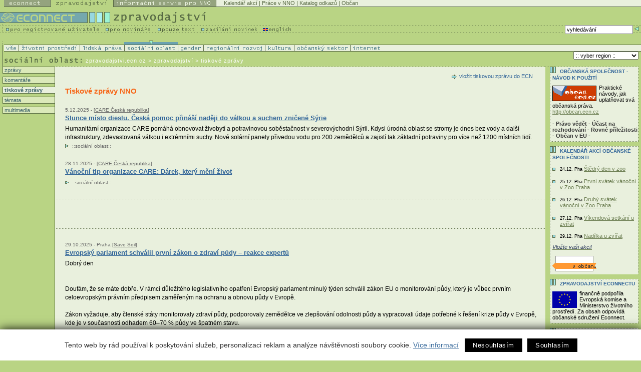

--- FILE ---
content_type: text/html
request_url: https://zpravodajstvi.ecn.cz/index.stm?apc=ztsx1-96316&s=t
body_size: 13621
content:
<!DOCTYPE HTML PUBLIC "-//W3C//DTD HTML 4.01 Transitional//EN">
<html>
   <head><link rel="SHORTCUT ICON" href="favicon.ico">

<meta http-equiv="Content-Type" content="text/html; charset=utf-8">
<link rel="stylesheet" href="spolecny.css" type="text/css" media="screen">

<link rel="stylesheet" href="styl.css" type="text/css" media="screen">


<link rel="stylesheet" href="zpr-print.css" type="text/css"  media="print">

<link rel="alternate" type="application/rss+xml" title="Econnect - Zpravodajství" href="https://new.ecn.cz/rss/?id=zpravodajstvi">
<link rel="alternate" type="application/rss+xml" title="Econnect - tiskové zprávy neziskových organizací" href="https://new.ecn.cz/rss/?id=tz">
<link rel="alternate" type="application/rss+xml" title="Econnect - informační servis pro NNO" href="https://new.ecn.cz/rss/?id=nno">
<link rel="alternate" type="application/rss+xml" title="Econnect - novinky z Econnectu" href="https://new.ecn.cz/rss/?id=ecn">
<link rel="alternate" type="application/rss+xml" title="Econnect - Granty - Databáze grantů" href="https://zpravodajstvi.ecn.cz/rss/granty.php">



<title>ECONNECT - zpravodajství   - tiskové zprávy</title>
<meta name="keywords" content="zpravodajství, neziskový sektor, nevládní organizace, občanská společnost, informační technologie, životní prostředí, lidská práva, sociální oblast, gender, regionální rozvoj, internet">
<meta name="description" content="Econnect - portál občanského sektoru - zpravodajství, kalendář akcí, práce v neziskovém sektoru"><script type="text/javascript" src="/ecn_js.php"></script>
<script type="text/javascript" src="https://webservis.ecn.cz/js/lytebox.js"></script>
<script language="JavaScript" type="text/javascript">

<!--
if(document.all) {
	document.writeln("<style type='text/css'>");
	document.writeln(".form{border : 1px #586A44 solid; padding:  0px 3px; font-size: 10px; color: #333333; height: 15px; width: 145px;}");
	document.writeln(".formX{border : 1px #586A44 solid; padding:  0px 3px; font-size: 10px; color: #333333; height: 15px; width: 100px;}")
	document.writeln(".formY{border : 1px #586A44 solid; padding:  0px 3px; font-size: 10px; color: #333333; height: 15px; width: 165px;}")
	document.writeln("</style>");
}
//-->
</script>


<!--AA-Generated-HEAD start-->
<script async src="https://www.googletagmanager.com/gtag/js?id=G-PK4DQ0QRHD"></script>
    <script>
      window.dataLayer = window.dataLayer || [];
      function gtag(){dataLayer.push(arguments);}
      // AA-Generated-GACONSENT - start
var aa_ga_storage = (document.cookie.indexOf('smart-eu-cookies') !== -1 && document.cookie.includes('smart-eu-cookies=1')) ? 'granted' : 'denied';
gtag('consent', 'default', {'ad_storage': aa_ga_storage,'analytics_storage': aa_ga_storage,'personalization_storage': aa_ga_storage,'ad_personalization': aa_ga_storage,'ad_user_data': aa_ga_storage});
// AA-Generated-GACONSENT - end

      gtag('js', new Date());
      gtag('config', 'G-PK4DQ0QRHD');
    </script>
<!--/AA-Generated-HEAD end-->


<!-- Matomo -->
<script>
  var _paq = window._paq = window._paq || [];
  /* tracker methods like "setCustomDimension" should be called before "trackPageView" */
  _paq.push(['trackPageView']);
  _paq.push(['enableLinkTracking']);
  (function() {
    var u="https://webstats.ecn.cz/m/";
    _paq.push(['setTrackerUrl', u+'matomo.php']);
    _paq.push(['setSiteId', '4']);
    var d=document, g=d.createElement('script'), s=d.getElementsByTagName('script')[0];
    g.async=true; g.src=u+'matomo.js'; s.parentNode.insertBefore(g,s);
  })();
</script>
<noscript><p><img src="https://webstats.ecn.cz/m/matomo.php?idsite=4&amp;rec=1" style="border:0;" alt="" /></p></noscript>
<!-- End Matomo Code -->

</head>


<!-- 

Site:

S = t  
F = s   
X = -   
W= z   

-->
<body> <table width="100%" border="0" cellspacing="0" cellpadding="0" class="noprint">
  <tr>
    <td width="1%"><a href="http://ecn.cz/txt_zpravodajstvi.stm"><img src="img/_pix.gif" width="1" height="14" alt="Pouze text - only text" border="0"></a></td>
      <td width="1%"><a href="http://econnect.ecn.cz/"><img src="img/t1_ecn.gif" width="94" height="14" alt="Econnect" border="0"></a></td>
      <td width="1%"><a href="http://zpravodajstvi.ecn.cz"><img src="img/t1_zpr_a.gif" width="125" height="14" alt="Zpravodajství" border="0"></a></td>
      <td width="1%"><a href="http://nno.ecn.cz"><img src="img/t1_nno.gif" width="205" height="14" alt="Informační servis pro NNO" border="0"></a></td>
    <td width="97%" bgcolor="#E9F0DD"> 
        <table width="100%" border="0" cellspacing="0" cellpadding="0">
          <tr> 
            <td><img src="img/_pix.gif" width="3" height="13" alt="-"></td>
            <td bgcolor="#E9F0DD" class="top">
<a href="http://kalendar.ecn.cz" class="top">Kalendář akcí</a> | 
<!-- Adresář; -->
<a href="http://prace.ecn.cz" class="top">Práce v NNO</a> |
<a href="http://www.kormidlo.cz" class="top">Katalog odkazů</a> |

<a href="http://obcan.ecn.cz/" class="top">Občan</a>
      <!-- TOP List -->
      <img src="https://www.toplist.cz/count.asp?ID=17470&logo=blank" width="1" height="1" alt="TOPlist" border="0"> 
      <!-- TOP List -->

           </td>
          </tr>
          <tr> 
            <td bgcolor="#586A44"><img src="img/_pix.gif" width="5" height="1" alt="-"></td>
            <td bgcolor="#586A44"><img src="img/_pix.gif" width="5" height="1" alt="-"></td>
          </tr>
        </table>
    </td>
  </tr>
</table>
<table width="100%" border="0" cellspacing="0" cellpadding="0" class="noprint">
  <tr>
      <td><a href="http://ecn.cz/txt_zpravodajstvi.stm"><img src="img/_pix.gif" width="1" height="10" alt="Pouze text - only text" border="0"></a></td>
  </tr>
</table>
<table width="100%" border="0" cellspacing="0" cellpadding="0" class="noprint">
  <tr> 

    <td width="1%"><a href="https://zpravodajstvi.ecn.cz"><img src="img/t2_title.gif" width="221" height="26" alt="logo Econnectu" border="0"></a></td>
    <td width="99%"><a href="https://zpravodajstvi.ecn.cz"><img src="img/t2_zprav.gif" width="192" height="26" alt="Zpravodajství" border="0"></a></td>
  </tr>
</table>
<table width="100%" border="0" cellspacing="0" cellpadding="0" class="noprint">
  <tr> 
    <td width="1%" valign="top"> 
      <table width="479" border="0" cellspacing="0" cellpadding="0">
        <tr>
          <td width="211" valign="top"><a href="http://podpora.ecn.cz/" onMouseOut="MM_swapImgRestore()" onMouseOver="MM_swapImage('Image94','','img/m1_registr_1.gif',1)"><img name="Image94" border="0" src="img/m1_registr.gif" width="211" height="16" alt="pro registrované uživatele"></a></td>
          <td width="104" valign="top"><a href="http://novinari.ecn.cz/" onMouseOut="MM_swapImgRestore()" onMouseOver="MM_swapImage('press','','img/m1_press_1.gif',1)"><img name="press" border="0" src="img/m1_press.gif" width="104" height="16" alt="pro novináře"></a></td>
          <td valign="top" width="87"><a href="http://zpravodajstvi.ecn.cz/txt_zpravodajstvi.stm" onMouseOut="MM_swapImgRestore()" onMouseOver="MM_swapImage('text','','img/m1_text_1.gif',1)"><img name="text" border="0" src="img/m1_text.gif" width="87" height="16" alt="pouze text"></a></td>
        <td valign="top" width="112"><a href="http://zpravodajstvi.ecn.cz/index.stm?x=93039" onMouseOut="MM_swapImgRestore()" onMouseOver="MM_swapImage('new','','img/m1_new_1.gif',1)"><img name="new" border="0" src="img/m1_new.gif" width="123" height="16"></a></td>
        <td valign="top" width="62"><a href="/index.stm?x=73162"><img src="img/m1_eng.gif" width="62" height="16" alt="English" border="0"></a></td>
        </tr>
      </table>
    </td>
    <td width="90%" align="right" background="img/bg_m1.gif"> 
<!--vyhledavani-->

    
    <form method="get" action="/hledej.stm" name="sf" id="sf">
      <table border="0" cellspacing="0" cellpadding="0">
        <tr><td class="grey10v">
          <input type="hidden" name="conds[0][operator]" value="LIKE">
                                    <input type="hidden" name="conds[0][headline........]" value="1">
                                    <input type="hidden" name="conds[0][abstract........]" value="1">
                                    <input type="hidden" name="slices[0]" value="65636e2e7a707261766f64616a737476">
                                    <input type="hidden" name="slices[1]" value="78b76cb444d6a02c8ea59655411c9930">
                                    <input type="hidden" name="slices[2]" value="65636e2e7a2e6e617a6f72792e612e6b">
                                    <input type="hidden" name="slices[3]" value="65636e2e6e6e6f2e2e2e2e2e2e2e2e2e">
                                    
            <input type="text" name="conds[0][value]" value="vyhledávání" class="form" onFocus="if (this.value == 'vyhledávání') {this.value='';}; return true;">
            
          </td>
          <td valign="top"><input type="image"  src="img/butt_enter.gif" width="16" height="15" border="0" alt="vyhledej"></td>
        </tr>
      </table>
    </form>

          <!--/vyhledavani-->

    </td>
  </tr>
</table>
<!-- zpravodajstvi -->
<!-- filtr - zatrzeni -->
  <table width="100%" border="0" cellspacing="0" cellpadding="0" class="noprint" id="filtr-z">
    <tr> 
      <td><img src="img/sp3.gif" width="5" height="8" alt="-"></td>
      <td> 
        <table border="0" cellspacing="0" cellpadding="0">
          <tr>            <td><img src="img/_pix.gif" width="29" height="8" alt="-" name="a"></td>
            <td><img src="img/_pix.gif" width="122" height="8" alt="-" name="b"></td>
            <td><img src="img/_pix.gif" width="89" height="8" alt="-" name="d"></td>
            <td><img src="img/aktiv_3.gif" width="107" height="8" alt="-" name="c"></td>
            <td><img src="img/_pix.gif" width="51" height="8" alt="-" name="i"></td>
            <td><img src="img/_pix.gif" width="123" height="8" alt="-" name="e"></td>
            <td><img src="img/_pix.gif" width="58" height="8" alt="-" name="f"></td>
            <td><img src="img/_pix.gif" width="112" height="8" alt="-" name="g"></td>
            <td><img src="img/_pix.gif" width="61" height="8" alt="-" name="h"></td>
          </tr>
        </table>
      </td>
    </tr>
  </table>
  <!-- filtr - zatrzeni - konec -->
  <!-- filtr -->
  <table width="100%" border="0" cellspacing="0" cellpadding="0" class="noprint" id="filtr">
    <tr> 
      <td><img src="img/sp_obl.gif" width="5" height="1" alt="-"></td>
      <td bgcolor="#586A44"><img src="img/_pix.gif" width="1" height="1" alt="-"></td>
    </tr>
    <tr> 
      <td><img src="img/sp_obl.gif" width="5" height="12" alt="-"></td>
      <td bgcolor="#E9F0DD"> 
        <table border="0" cellspacing="0" cellpadding="0" bgcolor="#E9F0DD"  width="752">
          <tr> 
            <td width="29"><a href="index.stm?apc=ztsx1--&f=v" onMouseOut="MM_swapImgRestore()" onMouseOver="MM_swapImage('a','','img/r1.gif',1)"><img src="img/oblast1.gif" width="29" height="12" alt="Zpravodajství ze VŠECH oblastí" name="vse" border="0"></a></td>
            <td width="122"><a href="index.stm?apc=ztsx1--&f=z" onMouseOut="MM_swapImgRestore()" onMouseOver="MM_swapImage('b','','img/r2.gif',1)"><img src="img/oblast2.gif" width="122" height="12" alt="Životní prostředí" name="zp" border="0"></a></td>
            <td width="89"><a href="index.stm?apc=ztsx1--&f=l" onMouseOut="MM_swapImgRestore()" onMouseOver="MM_swapImage('d','','img/r4.gif',1)"><img src="img/oblast4.gif" width="89" height="12" alt="Lidská práva" name="lp" border="0"></a></td>
            <td width="107"><img src="img/oblast3.gif" width="107" height="12" alt="Sociální oblast" name="so" border="0"></td>
            <td width="51"><a href="index.stm?apc=ztsx1--&f=g" onMouseOut="MM_swapImgRestore()" onMouseOver="MM_swapImage('i','','img/r9.gif',1)"><img src="img/oblast9.gif" width="51" height="12" alt="Gender" name="gen" border="0"></a></td>
            <td width="123"><a href="index.stm?apc=ztsx1--&f=r" onMouseOut="MM_swapImgRestore()" onMouseOver="MM_swapImage('e','','img/r5.gif',1)"><img src="img/oblast5.gif" width="123" height="12" alt="Regionální rozvoj" name="rr" border="0"></a></td>
            <td width="58"><a href="index.stm?apc=ztsx1--&f=k" onMouseOut="MM_swapImgRestore()" onMouseOver="MM_swapImage('f','','img/r6.gif',1)"><img src="img/oblast6.gif" width="58" height="12" alt="Kultura" name="kul" border="0"></a></td>
            <td width="112"><a href="index.stm?apc=ztsx1--&f=o" onMouseOut="MM_swapImgRestore()" onMouseOver="MM_swapImage('g','','img/r7.gif',1)"><img src="img/oblast7.gif" width="112" height="12" alt="Občanský sektor" name="os" border="0"></a></td>
            <td width="61"><a href="index.stm?apc=ztsx1--&f=i" onMouseOut="MM_swapImgRestore()" onMouseOver="MM_swapImage('h','','img/r8.gif',1)"><img src="img/oblast8.gif" width="61" height="12" alt="Internet" name="in" border="0"></a></td>
          </tr>
        </table>
      </td>
    </tr>
    <tr>
      <td><img src="img/sp_obl.gif" width="5" height="1" alt="-"></td>
      <td bgcolor="#586A44"><img src="img/_pix.gif" width="1" height="1" alt="-"></td>
    </tr>
  </table>
  <!-- / filtr - konec -->
  <!-- cesta a region -->
<table width="100%" border="0" cellspacing="0" cellpadding="0">
    <tr> 
      <td width="1%"><img 
        src="img/t3_soc.gif" alt="Zpravodajství - sociální oblast" width="171"
         height="30"></td>
      <td width="60%" valign="bottom"> 
        <table border="0" cellspacing="0" cellpadding="0">
          <tr> 
            <td class="white10v" valign="bottom"> <a href="http://zpravodajstvi.ecn.cz" class="white10v">zpravodajstvi.ecn.cz</a> &gt; zpravodajství&nbsp;&gt;&nbsp;tiskové&nbsp;zprávy</td>
          </tr>
          <tr> 
            <td><img src="img/_pix.gif" width="5" height="6" alt="-"></td>
          </tr>
        </table>
      </td>
      <!-- region -->
      <td width="40%" valign="middle" align="right"> <form>
        <table border="0" cellspacing="0" cellpadding="0" class="noprint" id="reg-form">
          <tr>
            <td align="right" width="132" class="grey10v">
             
             <select name="vyber region" class="formY" onChange='document.location="/index.stm?apc=ztsx1--&r="+this.options[this.selectedIndex].value'>
              <option value="x"> :: vyber region :: </option>
              <option value="p" > Praha </option>
              <option value="s" > Středočeský kraj </option>
              <option value="j" > Jihočeský kraj </option>
              <option value="e" > Plzeňský kraj </option>
              <option value="k" > Karlovarský kraj </option>
              <option value="u" > Ústecký kraj </option>
              <option value="l" > Liberecký kraj </option>
              <option value="r" > Královéhradecký kraj </option>
              <option value="a" > Pardubický kraj </option>
              <option value="v" > Vysočina </option>
              <option value="i" > Jihomoravský kraj </option>
              <option value="o" > Olomoucký kraj </option>
              <option value="m" > Moravskoslezský kraj </option>
              <option value="z" > Zlínský kraj </option>
              <option value="c" > Česká republika </option>
              <option value="n" > Slovensko </option>
              <option value="w" > Svět </option>
             </select>
            
           </td>
           <td width="5"><img src="img/_pix.gif" width="5" height="5" alt="-"></td>
          </tr>
        </table></form>
      </td>
    </tr>
  </table>
<!-- /cesta a region --><!-- menu-->
<table width="100%" border="0" cellspacing="0" cellpadding="0" summary="layout">
  <tr>
    <td valign="top" id="tdleftmenu">
     <div style="width: 105px;">
      <p class="leftmenu"><a href="index.stm?apc=ztsx1--&s=z">&nbsp;zprávy</a></p>  
      <p class="leftmenu"><a href="index.stm?apc=ztsx1--&s=k">&nbsp;komentáře</a></p>
      <p class="leftmenuaktiv"><a href="index.stm?apc=ztsx1--&s=t">&nbsp;tiskové zprávy</a></p>
      <!-- docasne schovano <p class="leftmenu"><a href="index.stm?apc=ztsx1--&s=s">&nbsp;ze světa</a></p>-->
      <p class="leftmenu"><a href="index.stm?apc=ztsx1--&s=m">&nbsp;témata</a></p>
      <p class="leftmenu"><a href="index.stm?apc=ztsx1--&s=u">&nbsp;multimedia</a></p>	  
     </div>
    </td>
<!-- /menu-->
<td valign="top" id="tdtext">
  <div class="poslat"><a href="http://press-servis.ecn.cz/zaslat-tiskovou-zpravu/">vložit tiskovou zprávu do ECN</a></div>
<h1 class="nadpis-prehled" style="padding-top: 4px;">Tiskové zprávy NNO</h1><!-- clanek -->
  <div class="clanek">
     <h2><a href="#" class="nevidet"><img src="img/box0.gif" alt="Vybrat" width="16" height="11" border="0"></a><span class="datum">5.12.2025 - </span><span class="misto"> [<a href="https://care.cz/" >CARE Česká republika</a>]</span><br><a href="?x=3053959&amp;apc=ztsx1--" >Slunce místo dieslu. Česká pomoc přináší naději do válkou a suchem zničené Sýrie</a></h2>
     <div class="anotace">
          Humanitární organizace CARE pomáhá obnovovat živobytí a potravinovou soběstačnost v severovýchodní Sýrii. Kdysi úrodná oblast se stromy je dnes bez vody a další infrastruktury, zdevastovaná válkou i extrémními suchy. Nové solární panely přivedou vodu pro 200 zemědělců a zajistí tak základní potraviny pro více než 1200 místních lidí. <a href="?x=3053959&amp;apc=ztsx1--" ><img src="img/ik_vice.gif" width="11" height="9" alt="Celý text" border="0"></a>
       <span class="kategorie">::<a href="http://soc.ecn.cz">soci&aacute;ln&iacute; oblast</a>::</span>
       
           
       
     </div>
   </div>
   <div class="clear">&nbsp;</div>
   <!-- /clanek --><!-- clanek -->
  <div class="clanek">
     <h2><a href="#" class="nevidet"><img src="img/box0.gif" alt="Vybrat" width="16" height="11" border="0"></a><span class="datum">28.11.2025 - </span><span class="misto"> [<a href="https://care.cz/?gad_source=1&gad_campaignid=22601848481&gbraid=0AAAAABfiOb9x8dw3MQFq8Hc1yKEjvLNj7&gclid=CjwKCAiAraXJBhBJEiwAjz7MZWt5VEMwMt2FpcZN_Fd83p1lBiys7-VeDM4h5PirFBtaniEXjCg1YhoCaW4QAvD_BwE" >CARE Česká republika</a>]</span><br><a href="?x=3053161&amp;apc=ztsx1--" >Vánoční tip organizace CARE: Dárek, který mění život</a></h2>
     <div class="anotace">
           <a href="?x=3053161&amp;apc=ztsx1--" ><img src="img/ik_vice.gif" width="11" height="9" alt="Celý text" border="0"></a>
       <span class="kategorie">::<a href="http://soc.ecn.cz">soci&aacute;ln&iacute; oblast</a>::</span>
       
           
       
     </div>
   </div>
   <div class="clear">&nbsp;</div>
   <!-- /clanek --><div id="banner">
<!--
<script type="text/javascript" language="JavaScript" src="/aaa/view.php3?vid=324&set[324]=random-number.........1&nocache=1"></script>
-->

<iframe id="ecn_reklama" name="ecn_reklama" width="468" height="60" frameborder="0" src="/aaa/view.php3?vid=3322&set[3322]=random-number.........1&nocache=1" marginwidth="0" marginheight="0" vspace="0" hspace="0" allowtransparency="true" scrolling="no"></iframe>

</div>


<!-- clanek -->
  <div class="clanek">
     <h2><a href="#" class="nevidet"><img src="img/box0.gif" alt="Vybrat" width="16" height="11" border="0"></a><span class="datum">29.10.2025 - </span><span class="misto">Praha [<a href="https://consciousplanet.org/en/save-soil" >Save Soil</a>]</span><br><a href="?x=3048034&amp;apc=ztsx1--" >Evropský parlament schválil první zákon o zdraví půdy – reakce expertů</a></h2>
     <div class="anotace">
          Dobrý den<br />
<br />
<br />
Doufám, že se máte dobře. V rámci důležitého legislativního opatření Evropský parlament minulý týden schválil zákon EU o monitorování půdy, který je vůbec prvním celoevropským právním předpisem zaměřeným na ochranu a obnovu půdy v Evropě.<br />
<br />
Zákon vyžaduje, aby členské státy monitorovaly zdraví půdy, podporovaly zemědělce ve zlepšování odolnosti půdy a vypracovali údaje potřebné k řešení krize půdy v Evropě, kde je v současnosti odhadem 60–70 % půdy ve špatném stavu.<br />
<br />
<br />
Save Soil, globální kampaň podporovaná UNEP, IUCN a FAO, která přispěla k konzultačnímu procesu, vítá nový zákon jako „důležitý krok k ochraně půdy, potravinových systémů a odolnosti vůči změně klimatu v Evropě“.<br />
<br />
<br />
Jelikož se svět připravuje na COP30, Save Soil vyzývá všechny vlády, aby následovali příklad EU a začlenily zdraví půdy do národních klimatických strategií a směřovaly finance zemědělcům, kteří zavádějí regenerační postupy.<br />
 <a href="?x=3048034&amp;apc=ztsx1--" ><img src="img/ik_vice.gif" width="11" height="9" alt="Celý text" border="0"></a>
       <span class="kategorie">::<a href="http://enviro.ecn.cz">&#382;ivotn&iacute; prost&#345;ed&iacute;</a>, <a href="http://soc.ecn.cz">soci&aacute;ln&iacute; oblast</a>::</span>
       
           
       
     </div>
   </div>
   <div class="clear">&nbsp;</div>
   <!-- /clanek --><!-- clanek -->
  <div class="clanek">
     <h2><a href="#" class="nevidet"><img src="img/box0.gif" alt="Vybrat" width="16" height="11" border="0"></a><span class="datum">24.10.2025 - </span><span class="misto">Praha [<a href="https://www.diab.cz/" >Česká diabetologická společnost ČLS JEP</a>]</span><br><a href="?x=3047178&amp;apc=ztsx1--" >Česká diabetologická společnost ČLS JEP připomíná Světový den diabetu 2025: Diabetologie prochází revoluční transformací</a></h2>
     <div class="anotace">
          Česká diabetologická společnost ČLS JEP (ČDS) se připojuje k aktivitám konaným u příležitosti Světového dne diabetu, který každoročně připadá na 14. listopadu, den narození sira Fredericka Bantinga (* 1891), objevitele inzulínu. Při této příležitosti ČDS uspořádala tiskovou konferenci, na níž představila nejnovější pokroky v léčbě a péči o pacienty s diabetem. Hlavním sdělením je podle zástupců této odborné společnosti revoluční proměna diabetologie, kterou přinášejí moderní technologie, nové léčebné možnosti a ambiciózní plány v oblasti screeningu. <a href="?x=3047178&amp;apc=ztsx1--" ><img src="img/ik_vice.gif" width="11" height="9" alt="Celý text" border="0"></a>
       <span class="kategorie">::<a href="http://soc.ecn.cz">soci&aacute;ln&iacute; oblast</a>::</span>
       
           
       
     </div>
   </div>
   <div class="clear">&nbsp;</div>
   <!-- /clanek --><!-- clanek -->
  <div class="clanek">
     <h2><a href="#" class="nevidet"><img src="img/box0.gif" alt="Vybrat" width="16" height="11" border="0"></a><span class="datum">2.1.2025 - </span><span class="misto">Praha [<a href="https://proveg.com/cz/" >ProVeg Česko</a>]</span><br><a href="?x=2995449&amp;apc=ztsx1--" >České Veganuary? K Veggie Challenge se letos připojili Burger King či česká Miss</a></h2>
     <div class="anotace">
          Praha, 2. 1. 2025 - Celosvětová měsíční výzva Veganuary má v Česku svou oblíbenou obdobu, Veggie Challenge. Ta není pouze o veganské stravě – cílem může být i jednoduše omezit maso a živočišné produkty, a přesto jíst chutně a vyváženě. S novým rokem je ideální příležitost přidat se k rostoucímu počtu Čechů a Češek, kteří rostlinné produkty zařazují do jídelníčku pravidelně. Výzvu organizuje ProVeg Česko a účastnícím se navíc nabízí vlastní aplikaci, atraktivní soutěže o balíčky s produkty partnerů a podporu komunity či koučky. <a href="?x=2995449&amp;apc=ztsx1--" ><img src="img/ik_vice.gif" width="11" height="9" alt="Celý text" border="0"></a>
       <span class="kategorie">::<a href="http://soc.ecn.cz">soci&aacute;ln&iacute; oblast</a>::</span>
       
           
       
     </div>
   </div>
   <div class="clear">&nbsp;</div>
   <!-- /clanek --><!-- clanek -->
  <div class="clanek">
     <h2><a href="#" class="nevidet"><img src="img/box0.gif" alt="Vybrat" width="16" height="11" border="0"></a><span class="datum">16.12.2024 - </span><span class="misto">Bratislava [<a href="http://www.zchfp.sk" >ZCHFP SR</a>]</span><br><a href="?x=2993257&amp;apc=ztsx1--" >Riziká vývoja v odvetví narastajú</a></h2>
     <div class="anotace">
          Tržby chemického a farmaceutického priemyslu SR za 3.štvrťrok 2024 dosiahli 3,134 miliardy EUR. V porovnaní s rovnakým obdobím v roku 2023 je to pokles o 15 %. Najlepšie si počínalo odvetvie farmaceutických produktov, ktoré v uvedenom období (júl, august , september 2024) zaznamenalo nárast o 25 % v porovnaní s rovnakým obdobím v roku 2023.  Odvetvie chemikálie a chemické výrobky dosiahlo tržby o 3 % vyššie v porovnaní s rovnakým obdobím vlaňajška. Výrobky z gumy  plastov však medziročne klesli o 6% a tržby rafinovaných ropných produktov sa znížili  až o 26%. Informoval o tom Ing. Roman Karlubík, MBA, prezident Zväzu chemického a farmaceutického priemyslu (ZCHFP) SR. <a href="?x=2993257&amp;apc=ztsx1--" ><img src="img/ik_vice.gif" width="11" height="9" alt="Celý text" border="0"></a>
       <span class="kategorie">::<a href="http://soc.ecn.cz">soci&aacute;ln&iacute; oblast</a>::</span>
       
           
       
     </div>
   </div>
   <div class="clear">&nbsp;</div>
   <!-- /clanek --><!-- clanek -->
  <div class="clanek">
     <h2><a href="#" class="nevidet"><img src="img/box0.gif" alt="Vybrat" width="16" height="11" border="0"></a><span class="datum">27.11.2024 - </span><span class="misto">Praha [<a href="https://proveg.com/cz/" >ProVeg Česko</a>]</span><br><a href="?x=2989547&amp;apc=ztsx1--" >Vítězství sóji nad steakem? Nejnovější průzkum mění pohled na rostlinnou stravu</a></h2>
     <div class="anotace">
          Nejnovější průzkum organizace ProVeg International odhaluje, že rostlinné alternativy masa a mléka nejen že mohou držet krok se svými živočišnými protějšky, ale v řadě výživových ukazatelů je dokonce mohou předčit. Analýza 673 produktů v 11 zemích, včetně Česka, ukázala, že rostlinné výrobky mohou nabízet vyšší obsah vlákniny, méně nasycených tuků a srovnatelný obsah bílkovin s konvenčními potravinami živočišného původu. <a href="?x=2989547&amp;apc=ztsx1--" ><img src="img/ik_vice.gif" width="11" height="9" alt="Celý text" border="0"></a>
       <span class="kategorie">::<a href="http://soc.ecn.cz">soci&aacute;ln&iacute; oblast</a>::</span>
       
           
       
     </div>
   </div>
   <div class="clear">&nbsp;</div>
   <!-- /clanek --><!-- clanek -->
  <div class="clanek">
     <h2><a href="#" class="nevidet"><img src="img/box0.gif" alt="Vybrat" width="16" height="11" border="0"></a><span class="datum">11.9.2024 - </span><span class="misto">Praha  [<a href="https://www.delejcotebavi.com/" >Dělej co tě baví z.s.</a>]</span><br><a href="?x=2973802&amp;apc=ztsx1--" >Rada mladších nabídne i letos středoškolákům prostor pro diskuzi a participaci na společenském dění</a></h2>
     <div class="anotace">
          Organizace Dělej co tě baví, z. ú. připravuje na letošní podzim už 11. ročník projektu Rada mladších, v rámci kterého se v šesti krajích uskuteční meziškolní konference. Na těch mohou středoškoláci prezentovat své postoje a názory k aktuálním společenským tématům.  <a href="?x=2973802&amp;apc=ztsx1--" ><img src="img/ik_vice.gif" width="11" height="9" alt="Celý text" border="0"></a>
       <span class="kategorie">::<a href="http://soc.ecn.cz">soci&aacute;ln&iacute; oblast</a>::</span>
       
           
       
     </div>
   </div>
   <div class="clear">&nbsp;</div>
   <!-- /clanek --><!-- clanek -->
  <div class="clanek">
     <h2><a href="#" class="nevidet"><img src="img/box0.gif" alt="Vybrat" width="16" height="11" border="0"></a><span class="datum">9.8.2024 - </span><span class="misto">Praha 2 [<a href="http://www.inexsda.cz" >INEX - Sdružení dobrovolných aktivit</a>]</span><br><a href="?x=2968386&amp;apc=ztsx1--" >Dobrovolníci z celého světa pomohou s programem pro děti na příměstském táboru v Hýskově</a></h2>
     <div class="anotace">
          Hýskov (9.8.2024) – V době od 14. do 25. srpna 2024 obec Hýskov podruhé přivítá dobrovolníky z celého světa, kteří budou připravovat program pro děti školního věku na příměstském táboru. Projekt je organizován ve spolupráci s neziskovou organizací INEX – Sdružení dobrovolných aktivit, z.s., obcí Hýskov a Místní akční skupinou Mezi Hrady, z. s. <a href="?x=2968386&amp;apc=ztsx1--" ><img src="img/ik_vice.gif" width="11" height="9" alt="Celý text" border="0"></a>
       <span class="kategorie">::<a href="http://soc.ecn.cz">soci&aacute;ln&iacute; oblast</a>::</span>
       
           
       
     </div>
   </div>
   <div class="clear">&nbsp;</div>
   <!-- /clanek --><!-- clanek -->
  <div class="clanek">
     <h2><a href="#" class="nevidet"><img src="img/box0.gif" alt="Vybrat" width="16" height="11" border="0"></a><span class="datum">9.8.2024 - </span><span class="misto">Praha 2 [<a href="http://www.inexsda.cz" >INEX - Sdružení dobrovolných aktivit</a>]</span><br><a href="?x=2968378&amp;apc=ztsx1--" >Zahraniční dobrovolníci přijedou pomáhat organizovat letní tábor pro mladistvé s mentálním a tělesným znevýhodněním</a></h2>
     <div class="anotace">
          Mukařov (9. 8. 2024) – Ve dnech od 14. do 28. srpna 2024 v Mukařově proběhne mezinárodní dobrovolnický projekt, tzv. workcamp. V rámci workcampu proběhne v Rekreačním centru Lítes tábor pro mladistvé s mentálním a tělesným znevýhodněním. Na pořádání projektu se podílí Centrum pro všechny ve spolupráci s neziskovou organizací INEX–Sdružení dobrovolných aktivit, z. s. <a href="?x=2968378&amp;apc=ztsx1--" ><img src="img/ik_vice.gif" width="11" height="9" alt="Celý text" border="0"></a>
       <span class="kategorie">::<a href="http://soc.ecn.cz">soci&aacute;ln&iacute; oblast</a>::</span>
       
           
       
     </div>
   </div>
   <div class="clear">&nbsp;</div>
   <!-- /clanek --><!-- clanek -->
  <div class="clanek">
     <h2><a href="#" class="nevidet"><img src="img/box0.gif" alt="Vybrat" width="16" height="11" border="0"></a><span class="datum">1.8.2024 - </span><span class="misto">Praha 2 [<a href="http://www.inexsda.cz" >INEX - Sdružení dobrovolných aktivit</a>]</span><br><a href="?x=2967044&amp;apc=ztsx1--" >Mezinárodní dobrovolníci pomohou s příměstským táborem v Kyšicích</a></h2>
     <div class="anotace">
          Kyšice (1.8.2024) – Ve dnech od 3. do 11. srpna 2024 v Kyšicích proběhne mezinárodní dobrovolnický projekt, tzv. workcamp. Dobrovolníci budou pracovat s dětmi a pomáhat s organizací dětského tábora. Projekt je organizován ve spolupráci s neziskovou organizací INEX – Sdružení dobrovolných aktivit, z. s., a komunitním centrem U Kobesů v Kyšicích. <a href="?x=2967044&amp;apc=ztsx1--" ><img src="img/ik_vice.gif" width="11" height="9" alt="Celý text" border="0"></a>
       <span class="kategorie">::<a href="http://soc.ecn.cz">soci&aacute;ln&iacute; oblast</a>::</span>
       
           
       
     </div>
   </div>
   <div class="clear">&nbsp;</div>
   <!-- /clanek --><!-- clanek -->
  <div class="clanek">
     <h2><a href="#" class="nevidet"><img src="img/box0.gif" alt="Vybrat" width="16" height="11" border="0"></a><span class="datum">31.7.2024 - </span><span class="misto">Praha 2 [<a href="http://www.inexsda.cz" >INEX - Sdružení dobrovolných aktivit</a>]</span><br><a href="?x=2966867&amp;apc=ztsx1--" >Mezinárodní dobrovolníci pomohou se sociální péčí o české seniory</a></h2>
     <div class="anotace">
          Praha (31.7.2024) – V době od 4. do 18. srpna 2024 přijedou dobrovolníci z různých koutů světa, aby pomohli sociálním pracovníkům s péčí o české seniory. Projekt je organizován ve spolupráci s neziskovou organizací INEX – Sdružení dobrovolných aktivit a Centrem sociální a ošetřovatelské pomoci Prahy 15. <a href="?x=2966867&amp;apc=ztsx1--" ><img src="img/ik_vice.gif" width="11" height="9" alt="Celý text" border="0"></a>
       <span class="kategorie">::<a href="http://soc.ecn.cz">soci&aacute;ln&iacute; oblast</a>::</span>
       
           
       
     </div>
   </div>
   <div class="clear">&nbsp;</div>
   <!-- /clanek --><!-- clanek -->
  <div class="clanek">
     <h2><a href="#" class="nevidet"><img src="img/box0.gif" alt="Vybrat" width="16" height="11" border="0"></a><span class="datum">31.7.2024 - </span><span class="misto">Rumburk [<a href="https://agenturapondeli.cz/" >Agentura Pondělí, z.s.</a>]</span><br><a href="?x=2972191&amp;apc=ztsx1--" >Vezmi svou duši na kafe a dopřej jí péči</a></h2>
     <div class="anotace">
          Pozvánka Agentury Pondělí na další ročník setkání s veřejností nad tématem duševního zdraví.  Akci pořádá v rámci celorepublikové kampaně Týdny duševního zdraví www.tdz.cz a uskuteční se v  pondělí 7. 10. 2024 v prostorách kavárny Balahala v Rumburku, od 9: 00 do 16:30. <a href="?x=2972191&amp;apc=ztsx1--" ><img src="img/ik_vice.gif" width="11" height="9" alt="Celý text" border="0"></a>
       <span class="kategorie">::<a href="http://soc.ecn.cz">soci&aacute;ln&iacute; oblast</a>::</span>
       
           
       
     </div>
   </div>
   <div class="clear">&nbsp;</div>
   <!-- /clanek --><!-- clanek -->
  <div class="clanek">
     <h2><a href="#" class="nevidet"><img src="img/box0.gif" alt="Vybrat" width="16" height="11" border="0"></a><span class="datum">17.7.2024 - </span><span class="misto">Praha [<a href="https://proveg.com/cz/" >ProVeg Česko</a>]</span><br><a href="?x=2958896&amp;apc=ztsx1--" >Otevřený dopis ProVeg Česko a SOCR ČR: Ministerstvo zemědelství ČR připravuje diskriminaci označování rostlinných potravin </a></h2>
     <div class="anotace">
          Praha, 17. 7. 2024 - Ministerstvo zemědělství ČR připravuje novelizaci vyhlášky, která negativně ovlivní označování rostlinných alternativ masných výrobků. Nezisková organizace ProVeg Česko a Svaz obchodu a cestovního ruchu (SOCR ČR) vyjádřily znepokojení nad tímto diskriminačním zásahem, který se přímo dotkne českých výrobců rostlinných alternativ a českého spotřebitelstva. <a href="?x=2958896&amp;apc=ztsx1--" ><img src="img/ik_vice.gif" width="11" height="9" alt="Celý text" border="0"></a>
       <span class="kategorie">::<a href="http://soc.ecn.cz">soci&aacute;ln&iacute; oblast</a>::</span>
       
           
       
     </div>
   </div>
   <div class="clear">&nbsp;</div>
   <!-- /clanek --><!-- clanek -->
  <div class="clanek">
     <h2><a href="#" class="nevidet"><img src="img/box0.gif" alt="Vybrat" width="16" height="11" border="0"></a><span class="datum">10.6.2024 - </span><span class="misto">Online [<a href="https://www.eduforum.cz/2024/06/10/do-5-rocniku-dobroudrzitelne-konference-se-zapojilo-38-osobnosti-z-environmentu-i-dobrovolnictvi/" >Edufórum</a>]</span><br><a href="?x=2952890&amp;apc=ztsx1--" >Do 5. ročníku DOBROudržitelné konference se zapojilo 38 osobností z environmentu i dobrovolnictví</a></h2>
     <div class="anotace">
          Desítky rozhovorů s odborníky a popularizátory ochrany přírody, minimalizmu, bezodpadového způsobu života, dobrovolnictví a regenerativního přístupu. Naživo networking v Praze k tomu a další doprovodný program. Takový byl 5. ročník online DOBROudržitelné konference. <a href="?x=2952890&amp;apc=ztsx1--" ><img src="img/ik_vice.gif" width="11" height="9" alt="Celý text" border="0"></a>
       <span class="kategorie">::<a href="http://enviro.ecn.cz">&#382;ivotn&iacute; prost&#345;ed&iacute;</a>, <a href="http://soc.ecn.cz">soci&aacute;ln&iacute; oblast</a>, <a href="http://zpravodajstvi.ecn.cz/index.stm?f=o">ob&#269;ansk&yacute; sektor</a>::</span>
       
           
       
     </div>
   </div>
   <div class="clear">&nbsp;</div>
   <!-- /clanek --><!-- clanek -->
  <div class="clanek">
     <h2><a href="#" class="nevidet"><img src="img/box0.gif" alt="Vybrat" width="16" height="11" border="0"></a><span class="datum">27.3.2024 - </span><span class="misto">Praha [<a href="https://proveg.com/cz/" >ProVeg Česko</a>]</span><br><a href="?x=2938331&amp;apc=ztsx1--" >Evropské univerzity chtějí být lídry v udržitelnosti díky nabídce veganské stravy v menzách</a></h2>
     <div class="anotace">
          Minulý týden se v Praze sešlo zastoupení univerzitních menz z různých evropských zemí včetně Česka, aby diskutovalo o rostlinném stravování na vysokoškolských kampusech. Událost byla pořádaná Univerzitou Karlovou a Deutsches Studierendenwerk pod záštitou ECStA (European Council for Student Affairs). Odborníci a odbornice se shodli na důležitosti univerzit jít příkladem pro udržitelnější budoucnost. <a href="?x=2938331&amp;apc=ztsx1--" ><img src="img/ik_vice.gif" width="11" height="9" alt="Celý text" border="0"></a>
       <span class="kategorie">::<a href="http://soc.ecn.cz">soci&aacute;ln&iacute; oblast</a>::</span>
       
           
       
     </div>
   </div>
   <div class="clear">&nbsp;</div>
   <!-- /clanek --><!-- clanek -->
  <div class="clanek">
     <h2><a href="#" class="nevidet"><img src="img/box0.gif" alt="Vybrat" width="16" height="11" border="0"></a><span class="datum">25.3.2024 - </span><span class="misto">Praha [<a href="http://www.motylek.org/nizkoprahovy-klub-pacific" >Nízkoprahový klub Pacific</a>]</span><br><a href="?x=2930693&amp;apc=ztsx1--" >Slavné osobnosti podporují děti a mladé lidi v těžké situaci</a></h2>
     <div class="anotace">
          Tomáš Klus, Martin Dejdar, Barbora Poláková a mnoho dalších se rozhodli podpořit klienty a klientky Nízkoprahové klubu Pacific. ten pomáhá dětem a mladým lidem, kteří se někdy ve svých životech cítí zmateni, ztraceni, nebo zraněni.  <a href="?x=2930693&amp;apc=ztsx1--" ><img src="img/ik_vice.gif" width="11" height="9" alt="Celý text" border="0"></a>
       <span class="kategorie">::<a href="http://soc.ecn.cz">soci&aacute;ln&iacute; oblast</a>::</span>
       
           
       
     </div>
   </div>
   <div class="clear">&nbsp;</div>
   <!-- /clanek --><!-- clanek -->
  <div class="clanek">
     <h2><a href="#" class="nevidet"><img src="img/box0.gif" alt="Vybrat" width="16" height="11" border="0"></a><span class="datum">8.12.2023 - </span><span class="misto">Praha [<a href="https://svaztp.cz/" >Svaz tělesně postižených v České republice z. s.</a>]</span><br><a href="?x=2910529&amp;apc=ztsx1--" >Plánujete, že Vás na Vánoce navštíví Vaši blízcí s omezenou mobilitou? Půjčovna kompenzačních pomůcek Vám může pomoci.</a></h2>
     <div class="anotace">
          Půjčovna kompenzačních pomůcek Svazu tělesně postižených v České republice z. s. na Praze 8 – Karlín dlouhodobě vychází vstříc osobám se zdravotním postižením a seniorům, kteří potřebují okamžitě používat kompenzační pomůcku (např. invalidní vozík, chodítko, polohovací postel) a nemají ji k dispozici.  <a href="?x=2910529&amp;apc=ztsx1--" ><img src="img/ik_vice.gif" width="11" height="9" alt="Celý text" border="0"></a>
       <span class="kategorie">::<a href="http://soc.ecn.cz">soci&aacute;ln&iacute; oblast</a>::</span>
       
           
       
     </div>
   </div>
   <div class="clear">&nbsp;</div>
   <!-- /clanek --><!-- clanek -->
  <div class="clanek">
     <h2><a href="#" class="nevidet"><img src="img/box0.gif" alt="Vybrat" width="16" height="11" border="0"></a><span class="datum">20.10.2023 - </span><span class="misto"> [<a href="https://www.portus.cz/" >Portus Praha, z. ú.</a>]</span><br><a href="?x=2901806&amp;apc=ztsx1--" >Zapište se do „Chodníku slávy“,  zapište se do života lidí s handicapem</a></h2>
     <div class="anotace">
          Nový projekt „Chodník slávy“ představuje v rámci celostátní benefiční sbírkové a osvětové kampaně AKCE CIHLA nezisková organizace Portus Praha z.ú. Jednotlivcům, skupinám i firmám dává tato iniciativa možnost pomoci lidem s mentálním znevýhodněním zakoupením exkluzivní cihly, která bude s gravírovaným jménem dárce vložena do chodníku v blízkosti objektu Chráněného bydlení Na Vyhlídce v obci Slapy. <a href="?x=2901806&amp;apc=ztsx1--" ><img src="img/ik_vice.gif" width="11" height="9" alt="Celý text" border="0"></a>
       <span class="kategorie">::<a href="http://soc.ecn.cz">soci&aacute;ln&iacute; oblast</a>::</span>
       
           
       
     </div>
   </div>
   <div class="clear">&nbsp;</div>
   <!-- /clanek --><!-- clanek -->
  <div class="clanek">
     <h2><a href="#" class="nevidet"><img src="img/box0.gif" alt="Vybrat" width="16" height="11" border="0"></a><span class="datum">15.9.2023 - </span><span class="misto">v Praze 15. září 2023 [<a href="https://sue-ryder.cz/" >Domov Sue Ryder</a>]</span><br><a href="?x=2895871&amp;apc=ztsx1--" >Když fotbal pomáhá</a></h2>
     <div class="anotace">
          14. září 2023 se na Strahově konal 15. ročník charitativního turnaje firem v malé kopané. Pořadatelem je nezisková organizace Sue Ryder, která již 25 let kope za důstojné stáří v Česku. I letos se k ní přidalo 26 firem, které společně poskládaly výtěžek 1 340 000 Kč. Pomohou financovat práci zdravotních sestřiček v domově pro seniory Sue Ryder. Křišťálový pohár a první místo vyhrála společnost A11, stříbro si odnesla firma KPMG, třetí skončil tým 8000 důvodů. <a href="?x=2895871&amp;apc=ztsx1--" ><img src="img/ik_vice.gif" width="11" height="9" alt="Celý text" border="0"></a>
       <span class="kategorie">::<a href="http://soc.ecn.cz">soci&aacute;ln&iacute; oblast</a>::</span>
       
           
       
     </div>
   </div>
   <div class="clear">&nbsp;</div>
   <!-- /clanek --><br><div id="scroller">stránka&nbsp;&nbsp;&nbsp;<a class="nolink active" href="#">1</a> | <a href="?scrl=277&amp;apc=ztsx1--&amp;scr_277_Go=2" >2</a> | <a href="?scrl=277&amp;apc=ztsx1--&amp;scr_277_Go=3" >3</a> | <a href="?scrl=277&amp;apc=ztsx1--&amp;scr_277_Go=4" >4</a> | <a class="nolinkdots" href="#"> ..</a> | <a href="?scrl=277&amp;apc=ztsx1--&amp;scr_277_Go=178" >178</a> | <a href="?scrl=277&amp;apc=ztsx1--&amp;scr_277_Go=2" >Další</a></div>
<div class="poslat"><a href="http://press-servis.ecn.cz/zaslat-tiskovou-zpravu/">vložit&nbsp;tiskovou&nbsp;zprávu&nbsp;do&nbsp;ECN</a></div>
          

<div style="padding: 0 0 0 12px;">
<h2>Nenašli jste tiskovou zprávu? <a href="http://novinari.ecn.cz/#vyhledavani">Vyhledejte jí v archívu tiskových zpráv!</a></h2>
</div>

    



<!-- ramecky--> 
    <td valign="top" id="tdright" class="noprint"> 

    <div class="ramecek">
<div class="ramecektext">
<h3><a href="http://obcan.ecn.cz">Občanská společnost - návod k použití</a></h3>
<a href="http://obcan.ecn.cz"><img
src="https://www.obcan.ecn.cz/Bannery/ik-obcan.gif" alt="Portál Občanská společnost - 
návod k použití" width="88" height="31" border="0" class="vlevo"></a>
Praktické návody, jak uplatňovat svá občanská práva. <a href="http://obcan.ecn.cz">http://obcan.ecn.cz</a>
<br>
<br>
 <strong>- Právo vědět - Účast na rozhodování - Rovné příležitosti - Občan v EU - </strong>




</div>
</div><div class="ramecek">
<div class="ramecektext">
<h3><a href="http://kalendar.ecn.cz">Kalendář akcí občanské společnosti</a></h3>

<ul class="ram-akce"><li><small>24.12. Pha</small> <a href="http://kalendar.ecn.cz/?x=3053142">Štědrý den v zoo</a>
</li><li><small>25.12. Pha</small> <a href="http://kalendar.ecn.cz/?x=3053144">První svátek vánoční v Zoo Praha</a>
</li><li><small>26.12. Pha</small> <a href="http://kalendar.ecn.cz/?x=3053146">Druhý svátek vánoční v Zoo Praha</a>
</li><li><small>27.12. Pha</small> <a href="http://kalendar.ecn.cz/?x=3053148">Víkendová setkání u zvířat</a>
</li><li><small>29.12. Pha</small> <a href="http://kalendar.ecn.cz/?x=3053150">Nadílka u zvířat</a>
</li></ul>
<!-- No item found -->
<a href="http://kalendar.ecn.cz/form.shtml"> <em>Vložte vaši akci!</em></a><br><br>
<a href="http://kalendar.ecn.cz"> <img src="http://new.ecn.cz/img/banner/kalendar_ik.gif" alt="kalendar.ecn.cz" border="0" height="31" width="88"></a>
</div>
</div><div class="ramecek">
<div class="ramecektext">
<h3>Zpravodajství Econnectu </h3>
<img src="img/eu.gif" alt="EU" width="49" height="33" class="vlevo">  finančně 
          podpořila Evropská komise a Ministerstvo životního prostředí. Za obsah 
          odpovídá občanské sdružení Econnect. 



</div>
</div><div class="ramecek">
<div class="ramecektext">
<h3>Tipy Econnectu v sociální oblasti</h3>
<table width="100%" border="0" cellspacing="0" cellpadding="0">		

<tr valign="top"> 
<td width="1%"><img src="img/li.gif" width="8" height="9"></td>
<td class="grey_tm10v" width="99%"><a href="http://kormidlo.cz/index.shtml?apc=c2a-_-_--&cat=984">Sociální rozvoj a pomoc</a> v katalogu odkazů občanské společnosti KORMIDLO.cz</td>
</tr>

			
					
<tr valign="top"> 
<td width="1%"><img src="img/li.gif" width="8" height="9"></td>
<td class="grey_tm10v" width="99%"><a href="http://www.internetporadna.cz/">InternetPoradna</a> Zpravodajský, poradenský, informační a diskusní server pro osoby se specifickými potřebami</td>
</tr>

<tr valign="top"> 
<td width="1%"><img src="img/li.gif" width="8" height="9"></td>
<td class="grey_tm10v" width="99%"><a href="http://www.helpnet.cz/">Helpnet.cz</a> - Informační portál pro osoby se specifickými potřebami</td>
</tr>
		
<tr valign="top"> 
<td width="1%"><img src="img/li.gif" width="8" height="9"></td>
<td class="grey_tm10v" width="99%"><a href="https://migraceonline.cz">Migrace on line</a> - vše o mezinárodní migraci</td>
                    </tr>			
					
</table>



</div>
</div><div class="ramecek">
<div class="ramecektext">
<h3><a href="http://petice.ecn.cz">Aktuální PETICE v sociální oblasti a lidských právech</a></h3>
ke kterým se můžete připojit

<!--
<table width="100%" border="0" cellspacing="0" cellpadding="1">

<tr valign="top"> 
                <td width="1%"><img src="img/li.gif" width="8" height="9"></td>
                <td class="grey_tm10v" width="99%"><a href="http://www.ceasefirecampaign.org" target="_blank">Za příměří v Libanonu</a> </td>
              </tr>


<tr valign="top"> 
                <td width="1%"><img src="img/li.gif" width="8" height="9"></td>
                <td class="grey_tm10v" width="99%"><a href="http://www.nezakladnam.cz/download.php" target="_blank">Za referendum o raketových základnách USA v ČR</a> </td>
              </tr>


<tr valign="top"> 
                <td width="1%"><img src="img/li.gif" width="8" height="9"></td>
                <td class="grey_tm10v" width="99%"><a href="http://www.zelenykruh.cz/cz/?cislo=127" target="_blank">Evropská občanská iniciativa</a> </td>
              </tr>

<tr valign="top"> 
                <td width="1%"><img src="img/li.gif" width="8" height="9"></td>
                <td class="grey_tm10v" width="99%"><a href="http://www.oneseat.eu/" target="_blank">Pro přesun Evropského parlamentu do Bruselu</a> </td>
              </tr>



<tr valign="top"> 
                <td width="1%"><img src="img/li.gif" width="8" height="9"></td>
                <td class="grey_tm10v" width="99%"><a href="http://petition.globalink.org/view.php?code=czfctc" target="_blank">Za ratifikaci Rámcové úmluvy o kontrole tabáku (FCTC) v ČR</a> </td>
              </tr>


<tr valign="top"> 
                <td width="1%"><img src="img/li.gif" width="8" height="9"></td>
                <td class="grey_tm10v" width="99%"><a href="http://www.dokurte.cz/?stranka=press_centrum&typ=clanky&vypsat=1126" target="_blank">Za nekuřácké veřejné prostory</a> </td>
              </tr>


<tr valign="top"> 
                <td width="1%"><img src="img/li.gif" width="8" height="9"></td>
                <td class="grey_tm10v" width="99%"><a href="http://www.svetbezkomunismu.cz/index.php?article_file=petition_eucouncil/peticia_text.html
" target="_blank">Podpořte Rezoluci RE: Odsouzení zločinů spáchaných komunistickými režimy</a> </td>
              </tr>





<tr valign="top"> 
                <td width="1%"><img src="img/li.gif" width="8" height="9"></td>
                <td class="grey_tm10v" width="99%"><a href="http://zpravodajstvi.ecn.cz/index.stm?apc=zkvx1--&x=833439" target="_blank">Za změnu vládního návrhu zákona o zdravotní péči - § 41 o asistované reprodukci</a> </td>
              </tr>

<tr valign="top"> 
                <td width="1%"><img src="img/li.gif" width="8" height="9"></td>
                <td class="grey_tm10v" width="99%"><a href="http://www.dataretentionisnosolution.com/" target="_blank">EU: Shromaždování dat není řešením</a> </td>
              </tr>

<tr valign="top"> 
                <td width="1%"><img src="img/li.gif" width="8" height="9"></td>
                <td class="grey_tm10v" width="99%"><a href="http://www.podnety.cz/index.php?page=czechtek" target="_blank">Nesouhlasím se zákrokem na CzechTeku</a> </td>
              </tr>

<tr valign="top"> 
                <td width="1%"><img src="img/li.gif" width="8" height="9"></td>
                <td class="grey_tm10v" width="99%"><a href="http://www.zrusmekomunisty.cz/" target="_blank">Zrušme komunisty</a> </td>
              </tr>

<tr valign="top"> 
                <td width="1%"><img src="img/li.gif" width="8" height="9"></td>
                <td class="grey_tm10v" width="99%"><a href="http://www.porg.cz/petice/" target="_blank"> Internetová petice proti některým ustanovením Školského zákona (č. 561/2004)</a> </td>
              </tr>

<tr valign="top"> 
                <td width="1%"><img src="img/li.gif" width="8" height="9"></td>
                <td class="grey_tm10v" width="99%"><a href="http://www.diskriminace.cz/do-uvod/" target="_blank">Na podporu přijetí Antidiskriminačního zákona</a> </td>
              </tr>

<tr valign="top"> 
                <td width="1%"><img src="img/li.gif" width="8" height="9"></td>
                <td class="grey_tm10v" width="99%"><a href="http://ecn.cz/index.stm?x=208744" target="_blank">Život bez rádia a lampičky? Petice za návrat elektrických zásuvek na pokoje žadatelů o azyl v azylových zařízeních MVČR</a> </td>
              </tr>


<tr valign="top"> 
                <td width="1%"><img src="img/li.gif" width="8" height="9"></td>
                <td class="grey_tm10v" width="99%"><a href="http://www.vztahy.org/petice.php" target="_blank">Petice proti nehumánním vztahům na pracovištích </a></td>
              </tr>
            </table>

<a href="http://petice.ecn.cz"><i>Další info o peticích</i></a>
-->



</div>
</div><a href="javascript: window.print();" class="tiskni"><img src="img/ik_tisk.gif" alt="vytisknout" width="17" height="14" border="0">vytisknout</a> 
    

   </td>
  </tr>
</table>
<!-- /ramecky--> <!-- paticka -->
<div id="paticka"> 
  <div id="patickaright">
    <div class="kontakt"><a href="http://econnect.ecn.cz/index.stm?x=73163">kontakt</a></div>
    <div class="sitemap"><a href="/map.html">mapa&nbsp;stránek</a></div>
	 </div>
  <div id="patickaleft"><a href="http://ecn.cz"><img src="img/_pix.gif" alt="Logo Econnectu" width="95" height="10" border="0"></a> 
    <span style="letter-spacing: 1px;">Easy CONNECTion</span> - snadné spojení 
    mezi lidmi, kteří mění svět</div>
</div>
<div id="copy"><a href="http://webhosting.ecn.cz/" title="webhosting, hosting">Webhosting</a>, <a href="http://webdesign.ecn.cz/" title="webdesign, tvorba www stránek">webdesign</a> a <a href="http://publikacni-system.ecn.cz/"  title="redakční a publikační systém Toolkit">publikační 
  systém Toolkit</a> - <a href="http://econnect.ecn.cz/">Econnect</a><br>
  Econnect,o.s.; Českomalínská 23; 160 00 Praha 6; tel: 224 311 780; <a href="mailto:econnect@ecn.cz">econnect@ecn.cz</a></div>



<!-- /paticka -->

<!--AA-Generated-FOOT start-->
<script async src="https://cdn.jsdelivr.net/gh/honzito/smart-eu-cookies@0.9.2/src/smart-eu-cookies.min.js" integrity="sha384-zoVmFcp060tXD33v8RW5gAyVr8JV6p42dOucvqkNWbXZuJvwQAGhu1Ld9/dSbFXk" crossorigin=anonymous></script>

<!--/AA-Generated-FOOT end-->

</body>
</html>


--- FILE ---
content_type: text/html; charset=utf-8
request_url: https://www.google.com/recaptcha/api2/aframe
body_size: 265
content:
<!DOCTYPE HTML><html><head><meta http-equiv="content-type" content="text/html; charset=UTF-8"></head><body><script nonce="SbIjwCmvJhLHs5IdnsToaA">/** Anti-fraud and anti-abuse applications only. See google.com/recaptcha */ try{var clients={'sodar':'https://pagead2.googlesyndication.com/pagead/sodar?'};window.addEventListener("message",function(a){try{if(a.source===window.parent){var b=JSON.parse(a.data);var c=clients[b['id']];if(c){var d=document.createElement('img');d.src=c+b['params']+'&rc='+(localStorage.getItem("rc::a")?sessionStorage.getItem("rc::b"):"");window.document.body.appendChild(d);sessionStorage.setItem("rc::e",parseInt(sessionStorage.getItem("rc::e")||0)+1);localStorage.setItem("rc::h",'1766530075161');}}}catch(b){}});window.parent.postMessage("_grecaptcha_ready", "*");}catch(b){}</script></body></html>

--- FILE ---
content_type: text/css
request_url: https://zpravodajstvi.ecn.cz/styl.css
body_size: 4662
content:
/* font family*/
#webiky, #webicky, #servismenu, #vyhledavani input, #kategorie, #navigace, #navigace-nno, #navigace-ecn, #region select, #tdleftmenu, #tdleftmenu-nno, #tdleftmenu-ecn, #ticker, .poslat, .souvisejici, .kategorie, #scroller, .tiskni, .ramecek, h1, h2, h3, h4, h5, input, select, .datum, .misto, #tdtext .komentare-seznam td, #paticka, #paticka-ecn, #stranka-paticka, #stranka-text form, #tdtext div .vpravo, div .vlevo, #tdtext th, #tdtext td
{ font-family: Verdana, Arial, sans-serif;}

#tdtext td.discitem {
    font-family: Arial, Helvetica, sans-serif;
}
code {
    font-family: "Courier New", Courier, mono;
    font-size: 1.1em;
}

/* tagy */
body {
    font-family: Arial, Helvetica, sans-serif;
    font-size: 100%;
    color: #000000;
    background-color: #B9D484;
    margin: 0px;
    padding: 0px;
}
a {
    color: #336699;
}
a:visited {
    color: #666666;
}
.datum a, .misto a, .kategorie a {
    color: #666666 !important;
    font-weight: normal !important;
}
table {
    font-size: 80%;
    clear: left;
    border-collapse: collapse;
}

h1 {
    font-size: 1.2em;
    font-weight: bold;
    line-height: 1.3em;
    margin: 0em;
    padding: 0px 0px;
    color: #F76617;
}

h2 {
    font-size: 1.05em;
    font-weight: bold;
    color: #F76617;
    line-height: 1.3em;
    margin: 0em;
    padding: 1em 0px 0.8em;
}

h3, h4, h5 {
    font-size: 1.05em;
    font-weight: bold;
    color: #336699;
    line-height: 1.3em;
    margin: 0px;
    padding: 1em 0px 0.4em;}

h4  {
    font-size: 0.9em;
    color: #6D7F53;
}
h5  {
    font-size: 0.8em;
    text-transform: uppercase;
    color: #336699;
    font-weight: normal;
}
ul li {
    list-style-image: url(/img/li.gif);
    margin-right: 0px;
    padding: 0.3em 0px ;
    clear: left;
}
ol li {
    margin-right: 0px;
    padding: 0.3em 0px ;
    clear: left;
}
em, i {
    color: #2F3D5E;
}
input, select  {
    font-size: 11px;
}
hr {
    height: 1px;
    color: #7A945F;
    background-color: #7A945F;
    border: 0px;
}
bold {
    color: #336699;
    font-weight: normal;
}
/*horni prepinaci lista s webikama*/
#webiky {
    background-color: #94A37E;
    color: #586A44;
    float: left;
    height: 15px;
}
#webiky a{
    color: #F3F8ED;
    font-size: 0.7em;
    text-decoration: none;
    letter-spacing: 1px;
    background-color: #94a37e;
    float: left;
    display: block;
    height: 15px;
    padding: 0px 8px 0px 8px;
    border-right: 1px solid #586A44;
    background-image: url(/img/line_plna_x.gif);
    background-repeat: repeat-x;
    background-position: bottom;
}
#webiky a.aktivni {
    color: #586A44;
    background-color: #B9D484;
    background-image: url(/img/line_plna_x_nic.gif);
}
#webiky a:visited {
    color: #F3F8ED;
}
#webiky a.aktivni:visited {
    color: #586A44;
}
#webicky {
    font-size: 0.65em;
    color: #586A44;
    text-align: right;
    height: 15px;
    padding: 0px 7px 0px 0px;
    background: #94A37E url(/img/line_plna_x.gif) repeat-x bottom;
}
#webicky a {
    color: #E9F0DD;
    text-decoration: none;
}
#webicky a:visited {
    color: #E9F0DD;
}

/* logo ecn + nadpis */
#logo-ecn {
    margin-top: 11px;
}
/*servisni menu, vyhledavani*/
.odsazeni {
    font-size: 1px;
    color: #B9D484;
    margin: 1px 0px 0px 5px;
    height: 4px;
    background-image: url(/img/line_y.gif);
    background-repeat: no-repeat;
}
#servismenu {
    font-size: 10px;
    padding: 1px 0px 0px 0px;
    margin: 0px;
    background-image: url(/img/line_x2.gif);
    background-repeat: repeat-x;
    background-position: left top;
}
#servismenubg {
    padding: 0px 0px 0px 5px;
    margin: 0px;
    height: 15px;
    background-image: url(/img/line_x2.gif);
    background-repeat: repeat-x;
    background-position: left bottom;
}
#servismenu .odsazeni {
    font-size: 1px;
    color: #B9D484;
    padding: 0px;
    margin: 0px;
    width: 7px;
    height: 15px;
    float: left;
    background-image: url(/img/line_y.gif);
    background-repeat: no-repeat;
    background-position: left;
}
#servismenu a, #servismenu a.eng{
    color: #586A44;
    text-decoration: none;
    letter-spacing: 1px;
    padding: 0px 10px 0px 10px;
    margin-top: 1px;
    float: left;
    display: block;
    background-image: url(/img/ik_bod0.gif);
    background-repeat: no-repeat;
}
#servismenu a:hover {
    background-image: url(/img/ik_bod1.gif);
    background-repeat: no-repeat;
}
#servismenu a.eng{
    padding: 0px 10px 0px 13px;
    background-image:  url(/img/ik_eng.gif);
}
#servismenu a.eng:hover {
    background-image: url(/img/ik_eng1.gif);
    background-repeat: no-repeat;
}
#vyhledavani {
    float: right;
    width: 183px;
}
#vyhledavani form {
    margin: 0px;
    padding: 0px;
}
#vyhledavani td.ie {
    background-image: url(/img/form_bg_ie.gif);
}
#vyhledavani input {
    font-size: 10px;
    margin: 0px;
    padding: 1px 0px;
    width: 151px;
    border: none;
    background-image: url(/img/form_bg.gif);
    height: 16px;
}
#vyhledavani .border {
    margin: 0px;
    padding: 0px;
    border: 1px solid #586A44;
}
/*horni menu kategorie*/
#kategorie .odsazeni {
    font-size: 1px;
    color: #B9D484;
    margin: 1px 0px;
    height: 6px;
    background-image: url(/img/line_y.gif);
    background-repeat: no-repeat;
}
#kategorie {
    font-size: 11px;
    margin-left: 5px;
    margin-top: 1px;
}
#kategorie a {
    display: block;
    color: #336699;
    text-decoration: none;
    letter-spacing: 1px;
    float: left;
    padding-right: 3px;
    padding-left: 4px;
    border-left: 1px solid #586A44;
    background-color: #E9F0DD;
    background-image: url(/img/line_plna_x.gif);
    background-repeat: repeat-x;
    background-position: top;
}
#kategorie a:hover {
    color: #FFFFFF;
    background-color: #94A37E;
}
.dokonceni{
    color: #E9F0DD;
    background-color: #E9F0DD;
    background-image: url(/img/line_plna_x.gif);
    background-repeat: repeat-x;
    background-position: left top;
}

/* drobeckova navigace, vyber regionu */
#navigace, #navigace-nno, #navigace-ecn {
    font-size: 0.65em;
    color: #FFFFFF;
    margin-left: 5px;
    letter-spacing: 2px;
    clear: left;
}
#navigace, #navigace-nno, #navigace-ecn {
    margin-top: 0px;
    padding: 9px 0px 4px 4px;
    background-image: url(/img/line_y.gif);
    background-repeat: repeat-y;
}
#navigace {padding: 7px 0px 5px 4px;
    border-top: 1px solid #586A44;
    background-image: url(/img/line_y.gif);
    background-repeat: repeat-y;
}
#navigace .vybrana, #navigace-nno .vybrana, #navigace-ecn .vybrana {
    display: block;
    font-size: 1.25em;
    color: #64784B;
    font-weight: bold;
    margin: 0px;
    padding: 0px 7px 3px 119px;
    background-image: url(/img/navigace_bg.gif);
    background-repeat: repeat-y;
    background-position: left bottom;
    float: left;
}
#navigace .vybrana {
    padding: 2px 5px 3px 119px;
}
#navigace-ecn .vybrana {
    padding: 0px 7px 3px 140px;
    background-image: url(/img/navigace_bg_ecn.gif);
}
.drobecky {
    padding-top: 2px;
}
#navigace .drobecky {
    padding-top: 4px;
}
#navigace a:link, #navigace a:visited, #navigace-nno a:link, #navigace-nno a:visited, #navigace-ecn a:link, #navigace-ecn a:visited {
    color: #FFFFFF;
    text-decoration: none;
}
#navigace a:hover, #navigace-nno a:hover {
    color: #586A44;
}
#region {
    float: right;
    width: 182px;
}
#region form {
    margin: 0px;
    padding: 0px;
}
#region select {
    font-size: 10px;
    letter-spacing: 0em;
    border: solid 1px #586A44;
    margin: 0px;
    padding: 0px;
    width: 177px;
}

/* vse co se tyka leveho menu ve zpravodajstvi*/
#tdleftmenu {
    font-size: 0.85em;
    padding: 0px 0px 0px 5px;
    background: url(/img/plnacara.gif) repeat-y right;
}
#tdleftmenu a{
    display: block;
}
.leftmenu {
    padding: 0px;
    margin: 0px 0px 6px 0px;
    background-color: #DBE9BA;
    border: 1px solid #586A44;
    width: auto;
}
.leftmenu1 {
    background-color: #DBE9BA;
    padding: 1px 0px 0px;
    margin: 0px 0px 6px;
    border: 1px solid #586A44;
    border-top: 0px;
    width: auto;
    background-image: url(/img/line_x.gif);
    background-repeat: repeat-x;
    background-position: top;
}
.leftmenuaktiv {
    background-color: #E9F0DD;
    padding: 0px;
    width: auto;
    margin: 0px 0px 6px;
    border-top: 1px solid #586A44;
    border-bottom: 1px solid #586A44;
    border-left: 1px solid #586A44;
}
.leftmenu1aktiv {
    background-color: #E9F0DD;
    padding: 1px 0px 0px 0px;
    margin: 0px 0px 6px;
    border-top: 0px;
    border-bottom: 1px solid #586A44;
    border-left: 1px solid #586A44;
    background-image: url(/img/line_x.gif);
    background-repeat: repeat-x;
    background-position: top;
}
.leftmenu a, .leftmenuaktiv a, .leftmenu1 a, .leftmenu1aktiv a {
    text-decoration: none;
    color: #3C636C !important;
}
.leftmenuaktiv a, .leftmenu1aktiv a {
    font-weight: bold;
    color: #336699;
}

.leftmenu a:hover, .leftmenu1 a:hover {
    color: #FFFFFF !important;
    background-color: #94a37e;
}
.submenu a{
    color: #666666;
    font-weight: normal;
    margin: 3px 0;
    padding: 0px 0px 0px 4px;
}
.submenu a.aktivni{
    font-weight: bold;
}
/* vse co se tyka leveho menu v nno a ecn*/
#tdleftmenu-nno, #tdleftmenu-ecn {
    font-size: 0.85em;
    padding: 0px 0px 0px 5px;
    width: 1%;
    background: url(/img/plnacara.gif) repeat-y right;
}
#tdleftmenu-nno a, #tdleftmenu-ecn a {
    display: block;
}
#tdleftmenu-nno .leftmenuaktiv a {
    text-decoration: none;
    color: #6C71A8 !important;
}
#tdleftmenu-ecn .leftmenuaktiv a {
    text-decoration: none;
    color: #336699 !important;
}
#tdleftmenu-nno .leftmenuaktiv .submenu a, #tdleftmenu-ecn .leftmenuaktiv .submenu a {
    color: #666666 !important;
}
/* vse co se tyka prostredniho sloupku, textoveho */
#tdtext {
    padding: 13px 15px 13px 20px;
    border-bottom: 1px solid #586A44;
    background: #E9F0DD url(/img/line_x.gif) repeat-x top;
}
#tdtext p {
    padding: 0;
    margin: 1em 0em 1.3em 0em;
}
#tdtext ul {
    padding: 0;
    margin: 0em 0em 1.3em 3em;
}
#tdtext a:hover {
    color: #F76617;
}
#ticker {
    font-size: 8pt;
    background-color:white;
    color: #333333;
    padding: 1px 3px 2px;
    margin: 0 0 7px 0;
    border: 1px solid #94A37E;
}
#ticker b{
    color: #CC0000;
    font-weight: normal;
}
.poslat  {
    padding: 0px 0px 17px 0px;
    margin: 0px 10px 0px 0px;
    font-size: 0.85em;
    text-decoration: none;
}
.poslat a {
    text-decoration: none;
    padding: 0px 0px 0px 15px;
    background-image: url(/img/ik_pridat.gif);
    background-repeat: no-repeat;
    display: block;
    float: right;
}
#tdtext h1.nadpis-prehled {
    margin: 0.3em 0em 1.4em 0;
}
#tdtext .poslat a:hover {
    color: #333333;
}
#banner {
    background: url(/img/line_banner.gif) repeat-x;
    padding: 0px 0px 17px 20px;
    margin: 12px -15px 0 -20px;
}
.text, .fulltext {
    margin: 0;
    line-height: 1.5em;
    font-size: 0.95em;
}
#tdtext .text li h2, #tdtext .text li h3, #tdtext .text li h4, #tdtext .text li h5 {
    margin: 0px 0px 4px 0px;
    padding: 0px;
}
.clanek {
    margin: 7px 0 0 0;
    padding: 0px;
    clear: both;
    font-size: 0.95em;
}
#tdtext .clanek h2 {
    font-size: 1.05em;
    margin: 0px 0px 0.4em 0px;
    padding: 0px;
}
.clanek h2 a {
    color: #336699;
    padding-bottom: 3em;
}
.clanek h2 a:visited {
    color: #647B86;
}
#tdtext .clanek img.obrazek{
    border: 1px solid #586A44;
    padding: 0px;
    margin: 4px 7px 0px 1px;
    float: left;
}
#tdtext .fulltext div.vpravo {
    font-size: 0.8em;
    float: right;
    margin: 4px 7px 12px 10px;
    width: 400px;
    color: #666666;
}
#tdtext .fulltext div.vlevo {
    font-size: 0.8em;
    float: left;
    margin: 4px 10px 12px 0px;
    width: 300px;
    color: #666666;
}
.kategorie {
    margin-bottom: 7px;
    display: inline;
    font-size: 0.85em;
    color: #666666;
}
.kategorie a{
    text-decoration: none;
}
#tdtext .clanek ul.souvisejici {
    font-size: 0.85em;
    padding: 6px 0px 0px 0px;
    margin: 0px;
    line-height: 1.3em;
    color: #666666;
}
#tdtext .clanek ul.souvisejici li{
    list-style-type: none;
    list-style-image: none;
    padding: 0px;
    margin: 0px;
    clear: none;
}
#tdtext .clanek ul.souvisejici li a{
    padding-left: 17px;
    margin: 0px;
    background-image: url(/img/ik_text.gif);
    background-repeat: no-repeat;
}
.souvisejici {
    font-size: 0.85em;
    line-height: 1.3em;
    color: #666666;
}
.souvisejici a {
    color: #6d7f53;
}
.souvisejici a:visited {
    color: #666666;
}
#tdtext .souvisejici a:hover {
    color: #333333;
}
#tdtext .clanek ul.souvisejici li a.odkaz {
    background: url(/img/ik_text.gif) no-repeat left center;
}
#tdtext .clanek ul.souvisejici li a.audio {
    background: url(/img/ik_audio.gif) no-repeat left center;
}
#tdtext .clanek ul.souvisejici li a.video {
    background: url(/img/ik_video.gif) no-repeat left center;
}
#tdtext .clanek ul.souvisejici li a.diskuse {
    background: url(/img/ik_diskus.gif) no-repeat left center;
}
#scroller {
    font-size: 0.8em;
    color: #666666;
    padding-left: 7px;
    padding-bottom: 12px;
    font-weight: bold;
}
#scroller a{
    color: #336699;
}
blockquote {
    padding: 0px;
    margin: 0em 0em 1em 3em;
}
.datum, .misto, .male {
    font-size: 0.8em;
    color: #666666;
    text-decoration: none;
}
.clanek .datum {
    font-weight: normal;
}
.fulltext .datum {
    font-weight: bold;
}
.nevidet, .skryt  {
    display: none;
}
.modre {
    color: #336699;
}
.zvyraznit {
    color: #CC0000;
    font-weight: bold;
}
.plus {
    font-size: 1.2em;
}
.line {
    background: url(/img/line_x.gif) repeat-x left bottom;
}
.lineleft {
    background: url(/img/line_y.gif) repeat-x left top;
}
.clear {
    clear: left;
    height: 12px;
    font-size: 6px;
}
.tiskni {
    font-size: 0.85em;
    text-decoration: none;
}
#tdtext td, #tdtext th {
    padding: 5px 5px 2px 5px;
    border: solid 1px #94A37E;
    vertical-align: top;
}
#tdtext th {
    color: #4D5F32;
    background-color: #DBE9BA;
    border: solid 1px #94A37E;
    text-align: left;
}
#tdtext th.zahlavi {
    background-color: #B9D484;
    text-transform: uppercase;
}
.zvyraznena {
    background-color: #DBE9BA;
}
.vlevo {
    float: left;
    margin: 2px 5px 0px 0px;
}
/* diskuse pod clankem */
#diskuse {
    border: 1px solid #94A37E;
    line-height: 1.3em;
    margin-top: 2em;
}
#diskuse h3 {
    font-size: 0.85em;
    color: #586A44;
    letter-spacing: 1px;
    line-height: 1.2em;
    margin: 0px;
    padding: 3px 3px 3px 18px;
    background: #DBE9BA url(/img/ik_bod4.gif) no-repeat;
}
#diskuse .komentare-seznam input {
    margin: 0px;
    padding: 0px;
}
.komentare-seznam {
    margin: 0px;
    border-top: 1px solid #94A37E;
    padding: 7px 3px 7px;
}
#tdtext .komentare-seznam td {
    margin: 0px;
    padding: 0 7px 0 0;
    border: none;
    font-size: 1em;
}
#tdtext .komentare-seznam a {
    padding: 0px 7px 0px 2px;
}
#tdtext .komentare-seznam a.autor {
    color: #333333;
    font-weight: normal;
}
#tdtext .komentare-seznam img {
    float: left !important;
    border: none;
}
#tdtext .komentar-tit {
    font-weight: bold;
    color: #336699;
    display: block;
    float: left;
    padding-top: 1px;
    width: inherit;
}
#diskuse .zobrazit {
    background-color: #DBE9BA;
    line-height: 1em;
    padding: 0px;
    border-top: 1px solid #94A37E;
    clear: both;
}
#tdtext .discrow {
    width: 100%;
}
#tdtext .discrow img {
    border: none;
}
#tdtext .discspacer {
    background: url(img/spacer.gif) repeat-y;
}
#tdtext .discrow td {
    padding: 0;
    border: 0;
    font-size: 1.2em;
    line-height: 1.5em;
}
#tdtext .diskusefull h4 {
    background-color: #DBE9BA;
    padding: 3px 2px;
    margin: 0 0 0.3em;
    border: 1px solid #94A37E;
    font-size: 0.85em;
}
#tdtext .diskusefull div.reakce {
    padding-left: 10px;
    border-left: 10px solid #DBE9BA;
}
#tdtext .diskusefull p {
    margin: 0.7em 0 0;
    padding: 0px;
}
/* pravy sloupec, neboli rameckovy */
#tdright, #tdrighttext {
    background: url(/img/line_x.gif) no-repeat;
    padding: 0 5px 15px 9px;
    border-bottom: 1px solid #586A44;
}
#tdrighttext {
    background: #E9F0DD url(/img/line_x2.gif) repeat-x top;
    padding-top: 12px;
}
#tdright a:hover, #tdrighttext a:hover {
    color: #333333;
}
.ramecek {
    font-size: 0.85em;
    background-image: url(/img/ramecek_bg.gif);
    width: 177px;
    background-color: #E9F0DD;
    margin-bottom: 9px;
}
.ramecektext {
    padding: 2px  2px 6px 5px;
    background: url(/img/line_x2.gif) repeat-x bottom;
}
.ramecek h3 {
    font-size: 0.95em;
    text-transform: uppercase;
    color: #336699;
    margin: 0px;
    padding: 1px 0px 7px;
    text-indent: 15px;
}
.ramecek strong {
    color: #333333;
}
.ramecek h3 a, .ramecek h3 a:visited{
    color: #336699;
    text-decoration: none;
}
#tdright .ramecek h3 a:hover {
    color: #F76617;
}
.ramecek a {
    color: #6D7F53;
}
.ramecek a:visited {
    color: #666666;
}
.ramecek ul {
    margin: 0px;
    padding: 0px 0px 0px 15px;
}
.ramecek ol {
    margin: 0px;
    padding: 0px 0px 0px 18px;
}
#predstavujem-web {/*ramecek predstavujem weby*/
    margin-bottom: 5px;
    text-align: right;
}
#predstavujem-web img{
    border: 1px solid #737373;
    margin-top: 1px;
}
.webnahled {
    display: block;
    float: left;
    width: 29px;
    border: 1px solid #737373;
    background-color: #999999;
    margin-right: 3px;
    text-align: center;
    color: #E9F0DD !important;
    font-weight: bold;
    text-decoration: none !important;
}
.ramecek .vybrana {
    background-color: #c3c3c3;
    border: 1px solid #929292;
    color: #FFFFFF !important;
    text-decoration: none !important;
}
/* paticka */
#paticka, #paticka-ecn {
    background: url(/img/line_x.gif) repeat-x bottom;
    padding-left: 109px;
    font-size: 9px;
    height: 13px;
}
#paticka-ecn {
    padding-left: 124px;
}
#patickaleft {
    color: #FFFFFF;
    background-image: url(/img/ik_ecn0.gif);
    background-repeat: no-repeat;
}
#patickaright {
    float: right;
    width: 191px;
    font-size: 10px;
}
#patickaright a{
    color: #586A44;
    background-image:  url(/img/ik_bod0.gif);
    background-repeat: no-repeat;
    padding-left: 12px;
    text-decoration: none;
}
#patickaright a:hover {
    background-image: url(/img/ik_bod1.gif);
    background-repeat: no-repeat;
}
.kontakt, .sitemap {
    background-image: url(/img/line_y.gif);
    background-repeat: no-repeat;
    padding-left: 8px;
    padding-right: 12px;
    width: auto;
    float: left;
}
#copy {
    font-size: 10px;
    padding-top: 10px;
    letter-spacing: 0.1em;
    color: #718857;
    padding-bottom: 25px;
    padding-right: 5px;
    padding-left: 108px;
}
#copy a{
    color: #718857;
    text-decoration: none;
}
#copy a:hover{
    text-decoration: underline;
}

/*styly k samostatne strance jako vyhledavani, site mapa a podobne*/
#stranka-titul {
    background: url(/img/ik_ctverecky.gif) no-repeat;
    margin: 10px 0px;
    padding: 0px 0px 0px 96px;
}
#stranka-titul h1 {
    margin: 0px;
    padding: 0px;
    color: #666666;
    font-size: 1em;
}
#stranka-text {
    margin: 0px 96px;
    padding: 10px;
    font-size: 0.8em;
    background-color: #E9F0DD;
}
#stranka-text form {
    margin: 0px;
    padding: 0px;
    font-size: 0.85em;
}
#stranka-text fieldset {
    margin: 0px;
    padding: 5px;
    border: 1px solid #B9D484;

}
#stranka-paticka {
    padding: 0px 0px 2px 5px;
    margin: 0px;
    background: url(/img/line_x.gif) repeat-x left bottom;
    font-size: 0.7em;
}
#stranka-paticka a {
    background: url(/img/ik_bod0.gif) no-repeat;
    text-decoration: none;
    color: #6D7F53;
    padding-left: 10px;
    display: block;
    width: 100px;
}
#stranka-paticka a:hover {
    background-image: url(/img/ik_bod1.gif);
}
/*styly které ruší definice stylu ze spolecný.css. Můžou se smazat až bude platny jen styl.css */
strong
{ letter-spacing: normal; color: #000000; font-weight: bold;}
.grey10v .ramecek
{ color: #000000;}

.fulltext h1 {
    font-size: 1.2em;
}
/*oznameni*/
.oznameni {
    background: rgba(121, 121, 121, 0.12);
    border-radius: 33px;
    text-align: center;
    padding: 3px 30px;
    border: dashed 1px rgba(0, 0, 0, 0.43);
    margin-bottom: 2em;
}
.oznameni h2 {
	font-family: "open sans", sans-serif;
	font-weight: 400;
	font-size: 19px;
	padding: 0;
	margin: 0.3em 0 0.5em 0;
	color: #000000;
}
i.ico-plus {
    display: block;
    width: 28px;
    height: 28px;
    margin: 7px auto 8px;
    color: #fff;
    font-size: 4em;
    font-style: normal;
    line-height: 0.9;
    border-radius: 50%;
    border: solid 1px rgba(0, 0, 0, 0);
    cursor: pointer;
    background: #319fc2 url(https://safaripark.cz/img/ico-minus.png);
}
i.ico-plus:hover {
	background-color: black;
	border-color: #000;
}
.pack i.ico-plus  {
    background-image: url(https://safaripark.cz/img/ico-plus.png); 
}
.full {
    text-align: left;
	margin: 20px 0;
	font-weight: normal;
}
.pack .full {
    display: none;
}
.unpack .full {
    display: block;
}

.leftmenu.studio, .leftmenuaktiv.studio {
    background-color: white;
    margin: 0;
    padding: 5px 5px 5px 10px;
    border: 1px solid #586A44;
    border-width: 0 1px 0 0;
}
.leftmenu.studio a:hover{
    background-color: white;
    color: #7e9c35 !important;
}
p.studio.first-studio {
    padding-top: 20px;
}
p.studio.last-studio {
    padding-bottom: 20px;
    margin-bottom: 7px;
}
p.studio.first-studio:before {
    content: "";
    background: url(https://ecnstudio.cz/img/ecn-logo-horizontal.svg) no-repeat;
    background-size: 127px;
    display: block;
    width: 132px;
    height: 25px;
    position: relative;
    top: -6px;
    left: -12px;
}
a.studio-ban {
    display: inline-block;
    margin-bottom: 3em;
    border: solid 1px #c3c3c3;
}
a.studio-ban:hover {
    border-color: #F76617;
}

--- FILE ---
content_type: text/css
request_url: https://zpravodajstvi.ecn.cz/zpr-print.css
body_size: 832
content:
.top {  font-family: HelveticaCE, Verdana, Arial, Helvetica, sans-serif; font-size: 8pt; color: #586A44; text-decoration: none}
.white10v {  font-family: HelveticaCE, Verdana, Arial, sans-serif; font-size: 8pt; color: #FFFFFF; text-decoration: none; letter-spacing: 1px}
.black10v { font-family: HelveticaCE, Verdana, Arial, sans-serif; font-size: 8pt; color: #333333}
.grey10v { font-family: HelveticaCE, Verdana, Arial, sans-serif; font-size: 8pt; color: #666666; text-decoration: none}
.grey10vb { font-family: HelveticaCE, Verdana, Arial, sans-serif; font-size: 8pt; color: #666666; text-decoration: none; font-weight: bold}
.blue12v {  font-family: HelveticaCE, Verdana, Arial, sans-serif; font-size: 12px; color: #4A7A86}
.blue12v_none {  font-family: HelveticaCE, Verdana, Arial, sans-serif; font-size: 12px; color: #4A7A86; text-decoration: none}
.green10v { font-family: HelveticaCE, Verdana, Arial, sans-serif; font-size: 8pt; color: #6D7F53; text-decoration: none}
.black12h { font-family: Geneva, Arial, Helvetica, san-serif; font-size: 12px; color: #000000}
.grey_tm10v {  font-family: HelveticaCE, Verdana, Arial, Helvetica, sans-serif; font-size: 8pt; color: #333333}
.black12v { font-family: HelveticaCE, Verdana, Arial, Helvetica, sans-serif; font-size: 12px; color: #333333 }
.blue14v { font-family: HelveticaCE, Verdana, Arial, sans-serif; font-size: 14px; color: #4A7A86; font-weight: bold}
.blue12v_t {  font-family: HelveticaCE, Verdana, Arial, sans-serif; font-size: 12px; color: #4A7A86; letter-spacing: 1px}
.blue10v { font-family: HelveticaCE, Verdana, Arial, sans-serif; font-size: 8pt; color: #4A7A86}
.blue10v_u { font-family: HelveticaCE, Verdana, Arial, sans-serif; font-size: 8pt; color: #4A7A86; text-decoration: none}
.test {  font-family: HelveticaCE, Verdana, Arial, Helvetica, sans-serif; font-size: 8pt; color: #333333; height: 15px; width: 120px; padding-top: 0px; padding-right: 3px; padding-bottom: 0px; padding-left: 3px; border: #586A44; border-style: solid; border-top-width: 1px; border-right-width: 1px; border-bottom-width: 1px; border-left-width: 1px; margin-top: 0px; margin-right: 0px; margin-bottom: 0px; margin-left: 0px}
.green10_u { font-family: HelveticaCE, Verdana, Arial, sans-serif; font-size: 8pt; color: #6D7F53}
.ultra12v { font-family: HelveticaCE, Verdana, Arial, sans-serif; font-size: 14px; color: #7579AD}
.green12v { font-family: HelveticaCE, Verdana, Arial, sans-serif; font-size: 13px; color: #586A44; font-weight: normal}
h1 {  font-family: HelveticaCE, Verdana, Arial, Helvetica, sans-serif; font-size: 18px; font-weight: normal; color: #586A44}
h2 {  font-family: HelveticaCE, Verdana, Arial, Helvetica, sans-serif; font-size: 16px; font-weight: normal; color: #F76E22}
h3 {  font-family: HelveticaCE, Verdana, Arial, Helvetica, sans-serif; font-size: 13px; font-weight: normal; color: #FF3300; margin: 0px; padding: 0px; padding-bottom: 3px;}
.green12kap { font-family: HelveticaCE, Verdana, Arial, sans-serif; font-size: 13px; color: #586A44; font-weight: bold }
.green13kap { font-family: HelveticaCE, Verdana, Arial, sans-serif; font-size: 14px; color: #6D7F53; font-weight: bold }
.diskuse {  font-family: HelveticaCE, Verdana, Arial, Helvetica, sans-serif; font-size: 12px; font-weight: bold; color: #A2C75C}
.red {  font-family: HelveticaCE, Verdana, Arial, Helvetica, sans-serif; font-size: 13px; color: #FF3300}

#ticker {
    font-family: HelveticaCE, Verdana, Arial, Helvetica, sans-serif;
    font-size: 8pt;
    background-color:white;
    color: #CC0000;
    padding: 1px 3px 2px 3px;
    border-top: 1px solid #586A44;
    border-bottom: 1px solid #586A44;
}

a.vyz {
    font-weight: normal;
    font-size: 10px;
    color: #CC0000;
}

.discbuttons { font-family: HelveticaCE, Verdana, Arial, sans-serif; font-size: 10px; color: #333333}

li { list-style-type: square; list-style-image: url(img/orange/li.gif); margin-right: 0px; margin-bottom: 6px}
h2 { font-family: HelveticaCE, Verdana, Arial, Helvetica, sans-serif; font-size: 14px; color: #FF3300; margin-bottom: 10px; padding-bottom: 0px; letter-spacing: 1px; font-weight: normal}
ul { margin-left: 16px; margin-top: 0px; margin-right: 0px; margin-bottom: 0px; padding-top: 0px; padding-right: 0px; padding-bottom: 0px; padding-left: 0px}
b { color: #4A7A86; font-weight: normal}
i { font-family: HelveticaCE, Verdana, Arial, Helvetica, sans-serif; font-size: 10px; letter-spacing: 1px; font-style: normal; color: #4F4F4F}
em { font-family: HelveticaCE, Arial, Helvetica, sans-serif; color: #333333}
strong { color: #336699; font-size: 12px; font-family: HelveticaCE, Verdana, Arial, Helvetica, sans-serif; font-weight: normal; letter-spacing: 1px;}
blockquote {  margin-left: 25px; margin-top: 5px}
hr {  color: #999999; height: 1px}
DIV {text-align : left;}

.html_tag {	color: Navy;}
.html_string {color: Blue;}
.php { background-color: #E9E9E9;	color: black;	font-family : "Courier New", Courier, monospace; font-size: small;}
.php_delimiter { color: Red;}
.php_comment { color: Green;}
.php_constant {	color: Blue;}
.php_variable {	color: Black;	font-weight : bold;}
.php_function {	color : Navy;	font-weight : bold;}
.php_number {	color: Green;}
.php_operator {	color: Navy; font-weight: bold;}
.php_resword { color: Blue;	font-weight: bold;}
.php_string {	color : Teal;}

.noprint { display: none; }